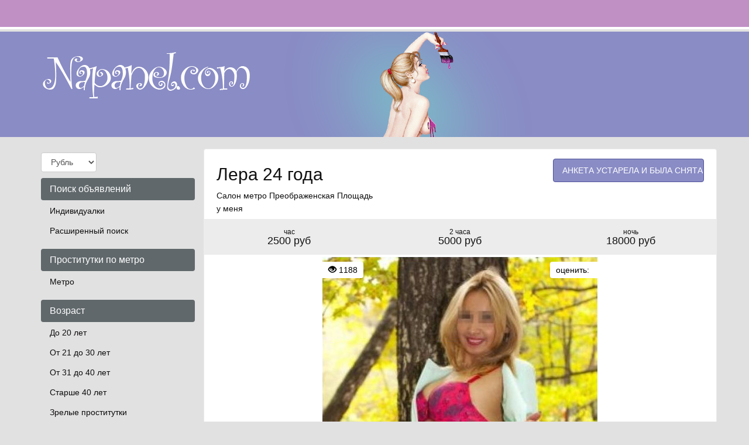

--- FILE ---
content_type: text/html; charset=UTF-8
request_url: https://napanel.com/anket/11540
body_size: 7566
content:
<!DOCTYPE html><html lang="ru"> <head> <meta charset="utf-8"> <meta http-equiv="content-type" content="text/html; charset=utf-8" /> <title>Проститутка Лера из города Москва, ID 11540 | napanel.com</title> <link rel="icon" href="//static.napanel.com/v1/npnlc/favicon.ico" type="image/x-icon"/><link rel="shortcut icon" href="//static.napanel.com/v1/npnlc/favicon.ico" type="image/x-icon"/> <base href="https://napanel.com/anket/11540"></base> <script type="text/javascript">var auth_domain = "https://npnlc.auth.napanel.com";</script> <link rel="preload" href="//static.napanel.com/min/all_1nqlg3.css" as="style"> <link rel="stylesheet" type="text/css" href="//static.napanel.com/min/all_1nqlg3.css" media="all"></link> <link rel="preload" href="//static.napanel.com/min/all_aj68kb.js" as="script"> <link rel="preload" href="//static.napanel.com/min/scripts/www_v1/main/ads/view/view.js" as="script"> <link rel="preload" href="//static.napanel.com/min/js/jquery.rateit.js" as="script"> <link rel="preload" href="//static.napanel.com/min/css/jquery.rateit.css" as="style"> <link rel="preload" href="//static.napanel.com/min/scripts/www_v1/main/ads/view/rate.js" as="script"> <link rel="preload" href="//static.napanel.com/min/prf_b4pvvr.js" as="script"> <link rel="canonical" href="https://napanel.com/anket/11540" /> <meta http-equiv="X-UA-Compatible" content="IE=edge"> <meta name="viewport" content="width=device-width, initial-scale=1"> <meta name="keywords" content="" /><meta name="description" content="Шлюха Лера (id 11540) - из города Москва - Искусная нимфоманка пригласит в гости джентельмена желающего познать страсть и нежность в одном флаконе !!! - napanel.com" /> <!-- HTML5 Shim and Respond.js IE8 support of HTML5 elements and media queries --> <!-- WARNING: Respond.js doesn't work if you view the page via file:// --> <!--[if lt IE 9]> <script src="https://oss.maxcdn.com/libs/html5shiv/3.7.0/html5shiv.js"></script> <script src="https://oss.maxcdn.com/libs/respond.js/1.4.2/respond.min.js"></script> <![endif]--> </head> <body> <div class="navbar navbar-inverse navbar-fixed-top" role="navigation"> <div class="container"> <div class="float_right nocjs js-hidden"> Для того чтобы авторизироваться включите в настройках браузера Javascript и Cookies</div> <span class=" nojs-hidden"> <div class="navbar-header"> <button type="button" class="navbar-toggle" data-toggle="collapse" data-target="#bs-example-navbar-collapse-1"> <span class="sr-only">Toggle navigation</span> Авторизация </button> </div> <!-- Collect the nav links, forms, and other content for toggling --> <div class="collapse navbar-collapse" id="bs-example-navbar-collapse-1"> <form class="form-inline auth" role="form" action="/system/ajax?_dir=%2Fuser%2Fauthorization&_token=9a93a9c16ae1981db48e4f4a3f1eb6ed" method="post" data-ajax="iframe" data-prefix="login" data-callback="reload"> <div class="form-group"> <a href="/registration/form-advertiser">Регистрация</a> <a href="/recovery">Забыли пароль?</a> </div> <div class="form-group"> <input type="email" class="form-control input-sm" id="auth-login" name="login" placeholder="Логин (E-mail)" /> </div> <div class="form-group"> <input type="password" class="form-control input-sm" id="auth-password" name="password" placeholder="Пароль" /> </div> <button type="submit" class="btn btn-sm btn-warning">Войти</button> </form> </div> </span> </div> </div> <div class="headliner"> <div class="container"> <div class="row"> <div class="col-md-12"> <div class="logohead"> <a class="logo" href="/"> <img class="img-responsive" src="https://static.napanel.com/v1/npnlc/img/logo.png" width="360" height="150" title="проститутки Москва napanel.com" alt="проститутки Москва napanel.com"/> </a> </div> </div> </div> </div> </div> <div class="container"> <div class="row"> <div class="col-md-3"> <div class="row"> <div class="container"> <div class="dropdown curr" data-ajax="/system/ajax?_dir=%2Fmain%2Fcurrencies&_file=save&_token=9a93a9c16ae1981db48e4f4a3f1eb6ed" data-callback="reload"> <select name="currency" data-autosubmit class="form-control" tabindex="-1"> <option value="eur">Евро</option> <option value="rur" selected="selected">Рубль</option> <option value="usd">Доллар</option> </select> </div> </div> </div> <div class="navbar-header"> <button type="button" class="navbar-toggle sidemenubtn" data-toggle="collapse" data-target="#bs-navbar-collapse-2"> <span class="sr-only">Toggle navigation</span> Разделы сайта </button> </div> <div class="collapse navbar-collapse sidemenu" id="bs-navbar-collapse-2"> <p class="lead">Поиск объявлений</p> <ul class="nav nav-pills nav-stacked"> <li class=""> <a href="/">Индивидуалки</a> </li> <li class=""> <a href="/ads/search">Расширенный поиск</a> </li> </ul> <p class="lead">Проститутки по метро</p> <ul class="nav nav-pills nav-stacked"> <li class=""> <a href="/ankets/metro">Метро</a> </li> </ul> <p class="lead">Возраст</p> <ul class="nav nav-pills nav-stacked"> <li class=""> <a href="/ankets/age20">До 20 лет</a> </li> <li class=""> <a href="/ankets/age30">От 21 до 30 лет</a> </li> <li class=""> <a href="/ankets/age40">От 31 до 40 лет</a> </li> <li class=""> <a href="/ankets/age40above">Старше 40 лет</a> </li> <li class=""> <a href="/ankets/mature">Зрелые проститутки</a> </li> <li class=""> <a href="/ankets/matures">Старые проститутки</a> </li> </ul> <p class="lead">Ценовые категории</p> <ul class="nav nav-pills nav-stacked"> <li class=""> <a href="/ankets/cheap">Дешевые проститутки</a> </li> <li class=""> <a href="/ankets/price3500">От 2500 до 3500 руб</a> </li> <li class=""> <a href="/ankets/price3500up">3500 руб и более</a> </li> <li class=""> <a href="/ankets/vip">Элитные-VIP проститутки</a> </li> </ul> <p class="lead">Проверенные</p> <ul class="nav nav-pills nav-stacked"> <li class=""> <a href="/ankets/admincheck">Проверено администрацией</a> </li> </ul> <p class="lead">Объявления</p> <ul class="nav nav-pills nav-stacked"> <li class=""> <a href="/ankets/newank">Новые анкеты проституток</a> </li> <li class=""> <a href="/ankets/video">Объявления с видео</a> </li> <li class=""> <a href="/ankets/shemale">Трансы проститутки</a> </li> <li class=""> <a href="/ankets/girls">Подружки проститутки</a> </li> <li class=""> <a href="/ankets/pair">Пары проститутки</a> </li> </ul> <p class="lead">Секс</p> <ul class="nav nav-pills nav-stacked"> <li class=""> <a href="/ankets/klassicheskiy_sex">Классический секс</a> </li> <li class=""> <a href="/ankets/anal_sex">Анальный секс</a> </li> <li class=""> <a href="/ankets/gruppovoy_sex">Групповой секс</a> </li> <li class=""> <a href="/ankets/minet">Минет</a> </li> <li class=""> <a href="/ankets/kunnilingus">Куннилингус</a> </li> </ul> <p class="lead">Стриптиз</p> <ul class="nav nav-pills nav-stacked"> <li class=""> <a href="/ankets/striptiz_profy">Стриптиз профи</a> </li> <li class=""> <a href="/ankets/striptiz_ne_profy">Стриптиз не профи</a> </li> <li class=""> <a href="/ankets/lesbi_otkrovennoe">Лесби откровенное</a> </li> <li class=""> <a href="/ankets/lesbi_shou_legkoe">Лесби-шоу легкое</a> </li> </ul> <p class="lead">Экстримальные услуги</p> <ul class="nav nav-pills nav-stacked"> <li class=""> <a href="/ankets/zolotoy_dozhd">Золотой дождь</a> </li> <li class=""> <a href="/ankets/strapon">Страпон</a> </li> <li class=""> <a href="/ankets/kopro">Копро</a> </li> <li class=""> <a href="/ankets/anal_fisting">Фистинг анальный</a> </li> <li class=""> <a href="/ankets/fisting_classic">Фистинг классический</a> </li> </ul> <p class="lead">Телосложение</p> <ul class="nav nav-pills nav-stacked"> <li class=""> <a href="/ankets/hudie">Худые проститутки</a> </li> <li class=""> <a href="/ankets/tolstie">Толстые проститутки</a> </li> </ul> <p class="lead">Этнос</p> <ul class="nav nav-pills nav-stacked"> <li class=""> <a href="/ankets/eastern">Проститутки азиатки</a> </li> <li class=""> <a href="/ankets/black">Проститутки негритянки</a> </li> </ul> <p class="lead">Массаж</p> <ul class="nav nav-pills nav-stacked"> <li class=""> <a href="/ankets/klassicheskiy_massage">Классический массаж</a> </li> <li class=""> <a href="/ankets/massage_profy">Профессиональный массаж</a> </li> <li class=""> <a href="/ankets/rasslablyayushiy_massage">Расслабляющий массаж</a> </li> <li class=""> <a href="/ankets/tajskij_massage">Тайский массаж</a> </li> <li class=""> <a href="/ankets/eroticheskiy_massage">Эротический массаж</a> </li> <li class=""> <a href="/ankets/vetka_sakury">Ветка сакуры</a> </li> </ul> <p class="lead">Интим карта</p> <ul class="nav nav-pills nav-stacked"> <li class=""> <a href="/ads/map">Интим карта</a> </li> </ul> <p class="lead">Пользователи</p> <ul class="nav nav-pills nav-stacked"> <li class=""> <a href="/info">Информация пользователям</a> </li> </ul> <p class="lead">Для посредников</p> <ul class="nav nav-pills nav-stacked"> <li class=""> <a href="/auth/add">Добавить объявление</a> </li> <li class=""> <a href="/auth">Вход для посредников</a> </li> <li class=""> <a href="/registration/form-advertiser">Регистрация посредников</a> </li> <li class=""> <a href="/info">Информация посредникам</a> </li> </ul> <p class="lead">Дополнительно</p> <ul class="nav nav-pills nav-stacked"> <li class=""> <a href="/content/webmoneypay">Оплата через WebMoney</a> </li> <li class=""> <a href="/content/contacts">Контакты</a> </li> </ul> </div> </div> <div class="col-md-9"> <div class="row"> <div class="item-view"> <div class="thumbnail"> <div class="topcaption"> <div class="col-sm-8 col-lg-8 col-md-8"> <div class="about"> <h1 class="h2">Лера 24 года</h1> <p>Салон <a href="/ankets/metro/preobragenskay_plosady" title="Проститутки Преображенская Площадь">метро Преображенская Площадь</a></p> <p>у меня</p> </div> </div> <div class="col-sm-4 col-lg-4 col-md-4 phone"> <span class="phonebox"> АНКЕТА УСТАРЕЛА И БЫЛА СНЯТА С ПОКАЗА </span> </div> </div> <div class="row priceline prov"> <div class="col-sm-4 col-lg-4 col-md-4"> <div class="h4 pull-right"> <div class="ttime">час</div> 2500 руб </div> </div> <div class="col-sm-4 col-lg-4 col-md-4"> <div class="h4 pull-right"> <div class="ttime">2 часа</div> 5000 руб </div> </div> <div class="col-sm-4 col-lg-4 col-md-4"> <div class="h4 pull-right"> <div class="ttime">ночь</div> 18000 руб </div> </div> </div> <div class="bigwrap"> <div class="bigphoto"> <div class="socialpanel views"> <span class="glyphicon glyphicon-eye-open"></span>&nbsp;1188 </div> <div class="socialpanel" id="ad-vote-box" data-vote-url="/system/ajax?_dir=%2Fmain%2Fads%2Fview&_file=vote&_token=9a93a9c16ae1981db48e4f4a3f1eb6ed"> <div class="display_inlineblock left"> оценить: </div> <div class="rating_overlay display_inlineblock left"> <div class="current_rating"></div> <div class="full_rating"></div> </div> <div class="clear"></div> </div> <div class="photo-main"> <style type="text/css">._si-570bb4 {width:470px;height:700px;position:relative;}._si-570bb4 div{position:absolute;width:94px;height:140px;}._si-570bb4._bg div{background-image:url('https://static.napanel.com/photo/e/0/1/e01b05a02d322614_875_700.jpg');}._si-570bb4 ._s0{left:376px;top:140px;background-position:-3px -3px;} ._si-570bb4 ._s1{left:188px;top:560px;background-position:-3px -149px;} ._si-570bb4 ._s2{left:0px;top:420px;background-position:-3px -295px;} ._si-570bb4 ._s3{left:94px;top:420px;background-position:-3px -441px;} ._si-570bb4 ._s4{left:282px;top:140px;background-position:-3px -587px;} ._si-570bb4 ._s5{left:94px;top:140px;background-position:-103px -3px;} ._si-570bb4 ._s6{left:376px;top:0px;background-position:-103px -149px;} ._si-570bb4 ._s7{left:0px;top:0px;background-position:-103px -295px;} ._si-570bb4 ._s8{left:0px;top:560px;background-position:-103px -441px;} ._si-570bb4 ._s9{left:376px;top:420px;background-position:-103px -587px;} ._si-570bb4 ._s10{left:188px;top:280px;background-position:-203px -3px;} ._si-570bb4 ._s11{left:188px;top:420px;background-position:-203px -149px;} ._si-570bb4 ._s12{left:94px;top:560px;background-position:-203px -295px;} ._si-570bb4 ._s13{left:188px;top:140px;background-position:-203px -441px;} ._si-570bb4 ._s14{left:282px;top:280px;background-position:-203px -587px;} ._si-570bb4 ._s15{left:282px;top:0px;background-position:-303px -3px;} ._si-570bb4 ._s16{left:282px;top:560px;background-position:-303px -149px;} ._si-570bb4 ._s17{left:376px;top:560px;background-position:-303px -295px;} ._si-570bb4 ._s18{left:188px;top:0px;background-position:-303px -441px;} ._si-570bb4 ._s19{left:282px;top:420px;background-position:-303px -587px;} ._si-570bb4 ._s20{left:376px;top:280px;background-position:-403px -3px;} ._si-570bb4 ._s21{left:94px;top:0px;background-position:-403px -149px;} ._si-570bb4 ._s22{left:0px;top:140px;background-position:-403px -295px;} ._si-570bb4 ._s23{left:0px;top:280px;background-position:-403px -441px;} ._si-570bb4 ._s24{left:94px;top:280px;background-position:-403px -587px;} </style><div class="photoslices _si-570bb4" data-class="_bg"><div class="_s0"></div><div class="_s1"></div><div class="_s2"></div><div class="_s3"></div><div class="_s4"></div><div class="_s5"></div><div class="_s6"></div><div class="_s7"></div><div class="_s8"></div><div class="_s9"></div><div class="_s10"></div><div class="_s11"></div><div class="_s12"></div><div class="_s13"></div><div class="_s14"></div><div class="_s15"></div><div class="_s16"></div><div class="_s17"></div><div class="_s18"></div><div class="_s19"></div><div class="_s20"></div><div class="_s21"></div><div class="_s22"></div><div class="_s23"></div><div class="_s24"></div></div> </div> </div> <div class="clear"></div> </div> <div class="row photolist slide_custom_pager photos"> <div class="col-xs-6 col-lg-3 photo" data-url="/system/ajax?_dir=%2Fmain%2Fads%2Fview&_file=photo&id=7757&_token=9a93a9c16ae1981db48e4f4a3f1eb6ed"> <a href="javascript:void(0)"> <style type="text/css">._si-822268 {width:140px;height:140px;position:relative;}._si-822268 div{position:absolute;width:28px;height:28px;}._si-822268._bg div{background-image:url('https://static.napanel.com/photo/a/0/d/a0daf5ef3f3a3b90_142x142.jpg');}._si-822268 ._s0{left:56px;top:0px;background-position:-3px -3px;} ._si-822268 ._s1{left:0px;top:112px;background-position:-3px -37px;} ._si-822268 ._s2{left:28px;top:0px;background-position:-3px -71px;} ._si-822268 ._s3{left:0px;top:0px;background-position:-3px -105px;} ._si-822268 ._s4{left:56px;top:28px;background-position:-3px -139px;} ._si-822268 ._s5{left:112px;top:112px;background-position:-37px -3px;} ._si-822268 ._s6{left:84px;top:28px;background-position:-37px -37px;} ._si-822268 ._s7{left:112px;top:28px;background-position:-37px -71px;} ._si-822268 ._s8{left:28px;top:28px;background-position:-37px -105px;} ._si-822268 ._s9{left:56px;top:112px;background-position:-37px -139px;} ._si-822268 ._s10{left:112px;top:56px;background-position:-71px -3px;} ._si-822268 ._s11{left:56px;top:56px;background-position:-71px -37px;} ._si-822268 ._s12{left:84px;top:0px;background-position:-71px -71px;} ._si-822268 ._s13{left:28px;top:112px;background-position:-71px -105px;} ._si-822268 ._s14{left:0px;top:28px;background-position:-71px -139px;} ._si-822268 ._s15{left:84px;top:56px;background-position:-105px -3px;} ._si-822268 ._s16{left:0px;top:84px;background-position:-105px -37px;} ._si-822268 ._s17{left:28px;top:56px;background-position:-105px -71px;} ._si-822268 ._s18{left:84px;top:84px;background-position:-105px -105px;} ._si-822268 ._s19{left:112px;top:0px;background-position:-105px -139px;} ._si-822268 ._s20{left:84px;top:112px;background-position:-139px -3px;} ._si-822268 ._s21{left:28px;top:84px;background-position:-139px -37px;} ._si-822268 ._s22{left:112px;top:84px;background-position:-139px -71px;} ._si-822268 ._s23{left:56px;top:84px;background-position:-139px -105px;} ._si-822268 ._s24{left:0px;top:56px;background-position:-139px -139px;} </style><div class="photoslices _si-822268" data-class="_bg"><div class="_s0"></div><div class="_s1"></div><div class="_s2"></div><div class="_s3"></div><div class="_s4"></div><div class="_s5"></div><div class="_s6"></div><div class="_s7"></div><div class="_s8"></div><div class="_s9"></div><div class="_s10"></div><div class="_s11"></div><div class="_s12"></div><div class="_s13"></div><div class="_s14"></div><div class="_s15"></div><div class="_s16"></div><div class="_s17"></div><div class="_s18"></div><div class="_s19"></div><div class="_s20"></div><div class="_s21"></div><div class="_s22"></div><div class="_s23"></div><div class="_s24"></div></div> </a> </div> <div class="col-xs-6 col-lg-3 photo" data-url="/system/ajax?_dir=%2Fmain%2Fads%2Fview&_file=photo&id=7758&_token=9a93a9c16ae1981db48e4f4a3f1eb6ed"> <a href="javascript:void(0)"> <style type="text/css">._si-ba1b06 {width:140px;height:140px;position:relative;}._si-ba1b06 div{position:absolute;width:28px;height:28px;}._si-ba1b06._bg div{background-image:url('https://static.napanel.com/photo/b/b/a/bba7b2d7c9148067_142x142.jpg');}._si-ba1b06 ._s0{left:28px;top:0px;background-position:-3px -3px;} ._si-ba1b06 ._s1{left:28px;top:112px;background-position:-3px -37px;} ._si-ba1b06 ._s2{left:112px;top:56px;background-position:-3px -71px;} ._si-ba1b06 ._s3{left:84px;top:56px;background-position:-3px -105px;} ._si-ba1b06 ._s4{left:112px;top:112px;background-position:-3px -139px;} ._si-ba1b06 ._s5{left:112px;top:84px;background-position:-37px -3px;} ._si-ba1b06 ._s6{left:56px;top:28px;background-position:-37px -37px;} ._si-ba1b06 ._s7{left:84px;top:112px;background-position:-37px -71px;} ._si-ba1b06 ._s8{left:0px;top:112px;background-position:-37px -105px;} ._si-ba1b06 ._s9{left:0px;top:28px;background-position:-37px -139px;} ._si-ba1b06 ._s10{left:56px;top:112px;background-position:-71px -3px;} ._si-ba1b06 ._s11{left:28px;top:28px;background-position:-71px -37px;} ._si-ba1b06 ._s12{left:84px;top:28px;background-position:-71px -71px;} ._si-ba1b06 ._s13{left:28px;top:84px;background-position:-71px -105px;} ._si-ba1b06 ._s14{left:56px;top:56px;background-position:-71px -139px;} ._si-ba1b06 ._s15{left:56px;top:0px;background-position:-105px -3px;} ._si-ba1b06 ._s16{left:84px;top:0px;background-position:-105px -37px;} ._si-ba1b06 ._s17{left:56px;top:84px;background-position:-105px -71px;} ._si-ba1b06 ._s18{left:0px;top:56px;background-position:-105px -105px;} ._si-ba1b06 ._s19{left:0px;top:84px;background-position:-105px -139px;} ._si-ba1b06 ._s20{left:112px;top:0px;background-position:-139px -3px;} ._si-ba1b06 ._s21{left:84px;top:84px;background-position:-139px -37px;} ._si-ba1b06 ._s22{left:0px;top:0px;background-position:-139px -71px;} ._si-ba1b06 ._s23{left:28px;top:56px;background-position:-139px -105px;} ._si-ba1b06 ._s24{left:112px;top:28px;background-position:-139px -139px;} </style><div class="photoslices _si-ba1b06" data-class="_bg"><div class="_s0"></div><div class="_s1"></div><div class="_s2"></div><div class="_s3"></div><div class="_s4"></div><div class="_s5"></div><div class="_s6"></div><div class="_s7"></div><div class="_s8"></div><div class="_s9"></div><div class="_s10"></div><div class="_s11"></div><div class="_s12"></div><div class="_s13"></div><div class="_s14"></div><div class="_s15"></div><div class="_s16"></div><div class="_s17"></div><div class="_s18"></div><div class="_s19"></div><div class="_s20"></div><div class="_s21"></div><div class="_s22"></div><div class="_s23"></div><div class="_s24"></div></div> </a> </div> <div class="col-xs-6 col-lg-3 photo current" data-url="/system/ajax?_dir=%2Fmain%2Fads%2Fview&_file=photo&id=7759&_token=9a93a9c16ae1981db48e4f4a3f1eb6ed"> <a href="javascript:void(0)"> <style type="text/css">._si-a1626a {width:140px;height:140px;position:relative;}._si-a1626a div{position:absolute;width:28px;height:28px;}._si-a1626a._bg div{background-image:url('https://static.napanel.com/photo/e/0/1/e01b05a02d322614_142x142.jpg');}._si-a1626a ._s0{left:112px;top:28px;background-position:-3px -3px;} ._si-a1626a ._s1{left:56px;top:112px;background-position:-3px -37px;} ._si-a1626a ._s2{left:0px;top:84px;background-position:-3px -71px;} ._si-a1626a ._s3{left:28px;top:84px;background-position:-3px -105px;} ._si-a1626a ._s4{left:84px;top:28px;background-position:-3px -139px;} ._si-a1626a ._s5{left:28px;top:28px;background-position:-37px -3px;} ._si-a1626a ._s6{left:112px;top:0px;background-position:-37px -37px;} ._si-a1626a ._s7{left:0px;top:0px;background-position:-37px -71px;} ._si-a1626a ._s8{left:0px;top:112px;background-position:-37px -105px;} ._si-a1626a ._s9{left:112px;top:84px;background-position:-37px -139px;} ._si-a1626a ._s10{left:56px;top:56px;background-position:-71px -3px;} ._si-a1626a ._s11{left:56px;top:84px;background-position:-71px -37px;} ._si-a1626a ._s12{left:28px;top:112px;background-position:-71px -71px;} ._si-a1626a ._s13{left:56px;top:28px;background-position:-71px -105px;} ._si-a1626a ._s14{left:84px;top:56px;background-position:-71px -139px;} ._si-a1626a ._s15{left:84px;top:0px;background-position:-105px -3px;} ._si-a1626a ._s16{left:84px;top:112px;background-position:-105px -37px;} ._si-a1626a ._s17{left:112px;top:112px;background-position:-105px -71px;} ._si-a1626a ._s18{left:56px;top:0px;background-position:-105px -105px;} ._si-a1626a ._s19{left:84px;top:84px;background-position:-105px -139px;} ._si-a1626a ._s20{left:112px;top:56px;background-position:-139px -3px;} ._si-a1626a ._s21{left:28px;top:0px;background-position:-139px -37px;} ._si-a1626a ._s22{left:0px;top:28px;background-position:-139px -71px;} ._si-a1626a ._s23{left:0px;top:56px;background-position:-139px -105px;} ._si-a1626a ._s24{left:28px;top:56px;background-position:-139px -139px;} </style><div class="photoslices _si-a1626a" data-class="_bg"><div class="_s0"></div><div class="_s1"></div><div class="_s2"></div><div class="_s3"></div><div class="_s4"></div><div class="_s5"></div><div class="_s6"></div><div class="_s7"></div><div class="_s8"></div><div class="_s9"></div><div class="_s10"></div><div class="_s11"></div><div class="_s12"></div><div class="_s13"></div><div class="_s14"></div><div class="_s15"></div><div class="_s16"></div><div class="_s17"></div><div class="_s18"></div><div class="_s19"></div><div class="_s20"></div><div class="_s21"></div><div class="_s22"></div><div class="_s23"></div><div class="_s24"></div></div> </a> </div> <div class="col-xs-6 col-lg-3 photo" data-url="/system/ajax?_dir=%2Fmain%2Fads%2Fview&_file=photo&id=7760&_token=9a93a9c16ae1981db48e4f4a3f1eb6ed"> <a href="javascript:void(0)"> <style type="text/css">._si-64968b {width:140px;height:140px;position:relative;}._si-64968b div{position:absolute;width:28px;height:28px;}._si-64968b._bg div{background-image:url('https://static.napanel.com/photo/e/b/5/eb59e62da0767916_142x142.jpg');}._si-64968b ._s0{left:112px;top:56px;background-position:-3px -3px;} ._si-64968b ._s1{left:112px;top:84px;background-position:-3px -37px;} ._si-64968b ._s2{left:28px;top:56px;background-position:-3px -71px;} ._si-64968b ._s3{left:56px;top:84px;background-position:-3px -105px;} ._si-64968b ._s4{left:0px;top:84px;background-position:-3px -139px;} ._si-64968b ._s5{left:56px;top:112px;background-position:-37px -3px;} ._si-64968b ._s6{left:84px;top:28px;background-position:-37px -37px;} ._si-64968b ._s7{left:28px;top:112px;background-position:-37px -71px;} ._si-64968b ._s8{left:112px;top:0px;background-position:-37px -105px;} ._si-64968b ._s9{left:0px;top:0px;background-position:-37px -139px;} ._si-64968b ._s10{left:112px;top:28px;background-position:-71px -3px;} ._si-64968b ._s11{left:56px;top:56px;background-position:-71px -37px;} ._si-64968b ._s12{left:0px;top:56px;background-position:-71px -71px;} ._si-64968b ._s13{left:28px;top:84px;background-position:-71px -105px;} ._si-64968b ._s14{left:84px;top:84px;background-position:-71px -139px;} ._si-64968b ._s15{left:28px;top:0px;background-position:-105px -3px;} ._si-64968b ._s16{left:28px;top:28px;background-position:-105px -37px;} ._si-64968b ._s17{left:112px;top:112px;background-position:-105px -71px;} ._si-64968b ._s18{left:56px;top:0px;background-position:-105px -105px;} ._si-64968b ._s19{left:84px;top:112px;background-position:-105px -139px;} ._si-64968b ._s20{left:0px;top:28px;background-position:-139px -3px;} ._si-64968b ._s21{left:0px;top:112px;background-position:-139px -37px;} ._si-64968b ._s22{left:84px;top:0px;background-position:-139px -71px;} ._si-64968b ._s23{left:84px;top:56px;background-position:-139px -105px;} ._si-64968b ._s24{left:56px;top:28px;background-position:-139px -139px;} </style><div class="photoslices _si-64968b" data-class="_bg"><div class="_s0"></div><div class="_s1"></div><div class="_s2"></div><div class="_s3"></div><div class="_s4"></div><div class="_s5"></div><div class="_s6"></div><div class="_s7"></div><div class="_s8"></div><div class="_s9"></div><div class="_s10"></div><div class="_s11"></div><div class="_s12"></div><div class="_s13"></div><div class="_s14"></div><div class="_s15"></div><div class="_s16"></div><div class="_s17"></div><div class="_s18"></div><div class="_s19"></div><div class="_s20"></div><div class="_s21"></div><div class="_s22"></div><div class="_s23"></div><div class="_s24"></div></div> </a> </div> <div class="col-xs-6 col-lg-3 photo" data-url="/system/ajax?_dir=%2Fmain%2Fads%2Fview&_file=photo&id=7762&_token=9a93a9c16ae1981db48e4f4a3f1eb6ed"> <a href="javascript:void(0)"> <style type="text/css">._si-ec52fb {width:140px;height:140px;position:relative;}._si-ec52fb div{position:absolute;width:28px;height:28px;}._si-ec52fb._bg div{background-image:url('https://static.napanel.com/photo/5/8/7/587e5cbf84c11601_142x142.jpg');}._si-ec52fb ._s0{left:28px;top:28px;background-position:-3px -3px;} ._si-ec52fb ._s1{left:28px;top:0px;background-position:-3px -37px;} ._si-ec52fb ._s2{left:112px;top:112px;background-position:-3px -71px;} ._si-ec52fb ._s3{left:0px;top:112px;background-position:-3px -105px;} ._si-ec52fb ._s4{left:56px;top:28px;background-position:-3px -139px;} ._si-ec52fb ._s5{left:84px;top:0px;background-position:-37px -3px;} ._si-ec52fb ._s6{left:28px;top:84px;background-position:-37px -37px;} ._si-ec52fb ._s7{left:0px;top:56px;background-position:-37px -71px;} ._si-ec52fb ._s8{left:56px;top:0px;background-position:-37px -105px;} ._si-ec52fb ._s9{left:56px;top:84px;background-position:-37px -139px;} ._si-ec52fb ._s10{left:112px;top:84px;background-position:-71px -3px;} ._si-ec52fb ._s11{left:112px;top:0px;background-position:-71px -37px;} ._si-ec52fb ._s12{left:84px;top:56px;background-position:-71px -71px;} ._si-ec52fb ._s13{left:28px;top:112px;background-position:-71px -105px;} ._si-ec52fb ._s14{left:0px;top:0px;background-position:-71px -139px;} ._si-ec52fb ._s15{left:28px;top:56px;background-position:-105px -3px;} ._si-ec52fb ._s16{left:56px;top:112px;background-position:-105px -37px;} ._si-ec52fb ._s17{left:112px;top:56px;background-position:-105px -71px;} ._si-ec52fb ._s18{left:0px;top:84px;background-position:-105px -105px;} ._si-ec52fb ._s19{left:0px;top:28px;background-position:-105px -139px;} ._si-ec52fb ._s20{left:56px;top:56px;background-position:-139px -3px;} ._si-ec52fb ._s21{left:84px;top:28px;background-position:-139px -37px;} ._si-ec52fb ._s22{left:84px;top:84px;background-position:-139px -71px;} ._si-ec52fb ._s23{left:84px;top:112px;background-position:-139px -105px;} ._si-ec52fb ._s24{left:112px;top:28px;background-position:-139px -139px;} </style><div class="photoslices _si-ec52fb" data-class="_bg"><div class="_s0"></div><div class="_s1"></div><div class="_s2"></div><div class="_s3"></div><div class="_s4"></div><div class="_s5"></div><div class="_s6"></div><div class="_s7"></div><div class="_s8"></div><div class="_s9"></div><div class="_s10"></div><div class="_s11"></div><div class="_s12"></div><div class="_s13"></div><div class="_s14"></div><div class="_s15"></div><div class="_s16"></div><div class="_s17"></div><div class="_s18"></div><div class="_s19"></div><div class="_s20"></div><div class="_s21"></div><div class="_s22"></div><div class="_s23"></div><div class="_s24"></div></div> </a> </div> <div class="col-xs-6 col-lg-3 photo" data-url="/system/ajax?_dir=%2Fmain%2Fads%2Fview&_file=photo&id=51580&_token=9a93a9c16ae1981db48e4f4a3f1eb6ed"> <a href="javascript:void(0)"> </a> </div> </div> <div class="row param"> <div class="col-xs-6 col-sm-3 col-lg-3 col-md-3"> <div class="h4 pull-right"> <div class="ttime">возраст</div> <span class="tval">24</span> </div> </div> <div class="col-xs-6 col-sm-3 col-lg-3 col-md-3"> <div class="h4 pull-right"> <div class="ttime">рост</div> <span class="tval">173</span> </div> </div> <div class="col-xs-6 col-sm-3 col-lg-3 col-md-3"> <div class="h4 pull-right"> <div class="ttime">вес</div> <span class="tval">54</span> </div> </div> <div class="col-xs-6 col-sm-3 col-lg-3 col-md-3"> <div class="h4 pull-right"> <div class="ttime">грудь</div> <span class="tval">2</span> </div> </div> </div> <div class="row msg"> Искусная нимфоманка пригласит в гости джентельмена желающего познать страсть и нежность в одном флаконе !!! </div> <div class="row priceline prov"> <div class="ccol-sm-4 col-lg-4 col-md-4"> &nbsp; </div> <div class="col-sm-4 col-lg-4 col-md-4 phone" > <span class="phonebox"> АНКЕТА УСТАРЕЛА И БЫЛА СНЯТА С ПОКАЗА </span> </div> <div class="col-sm-4 col-lg-4 col-md-4"> &nbsp; </div> </div> </div> <div class="thumbnail"> <div class="row param"> <div class="col-sm-12 col-lg-12 col-md-12 serv"> <h2 class="h2">Услуги</h2> </div> </div> <div class="row priceline prov serv"> <div class="col-sm-12 col-lg-12 col-md-12 serv"> <h3>Основные</h3> </div> <div class="col-sm-4 col-lg-4 col-md-4"> <span class="service"><span class="glyphicon glyphicon-ok-circle"></span> Секс классический</span> </div> <div class="col-sm-4 col-lg-4 col-md-4"> <span class="service"><span class="glyphicon glyphicon-ok-circle"></span> Минет</span> </div> <div class="col-sm-4 col-lg-4 col-md-4"> <span class="service"><span class="glyphicon glyphicon-ok-circle"></span> Секс анальный</span> </div> <div class="col-sm-4 col-lg-4 col-md-4"> <span class="service"><span class="glyphicon glyphicon-ok-circle"></span> Секс групповой</span> </div> <div class="col-sm-4 col-lg-4 col-md-4"> <span class="service"><span class="glyphicon glyphicon-ok-circle"></span> Куннилингус</span> </div> <div class="col-sm-12 col-lg-12 col-md-12 serv"> <h3>Дополнительные</h3> </div> <div class="col-sm-4 col-lg-4 col-md-4"> <span class="service"><span class="glyphicon glyphicon-ok-circle"></span> Ануслинг исполнителю</span> </div> <div class="col-sm-4 col-lg-4 col-md-4"> <span class="service"><span class="glyphicon glyphicon-ok-circle"></span> Глубокий минет</span> </div> <div class="col-sm-4 col-lg-4 col-md-4"> <span class="service"><span class="glyphicon glyphicon-ok-circle"></span> Игрушки</span> </div> <div class="col-sm-4 col-lg-4 col-md-4"> <span class="service"><span class="glyphicon glyphicon-ok-circle"></span> Окончание на грудь</span> </div> <div class="col-sm-4 col-lg-4 col-md-4"> <span class="service"><span class="glyphicon glyphicon-ok-circle"></span> Окончание на лицо</span> </div> <div class="col-sm-4 col-lg-4 col-md-4"> <span class="service"><span class="glyphicon glyphicon-ok-circle"></span> Ролевые игры</span> </div> <div class="col-sm-12 col-lg-12 col-md-12 serv"> <h3>Массаж</h3> </div> <div class="col-sm-4 col-lg-4 col-md-4"> <span class="service"><span class="glyphicon glyphicon-ok-circle"></span> Классический</span> </div> <div class="col-sm-4 col-lg-4 col-md-4"> <span class="service"><span class="glyphicon glyphicon-ok-circle"></span> Эротический</span> </div> <div class="col-sm-4 col-lg-4 col-md-4"> <span class="service"><span class="glyphicon glyphicon-ok-circle"></span> Расслабляющий</span> </div> <div class="col-sm-4 col-lg-4 col-md-4"> <span class="service"><span class="glyphicon glyphicon-ok-circle"></span> Урологический</span> </div> <div class="col-sm-12 col-lg-12 col-md-12 serv"> <h3>Садо-мазо</h3> </div> <div class="col-sm-4 col-lg-4 col-md-4"> <span class="service"><span class="glyphicon glyphicon-ok-circle"></span> Легкая доминация</span> </div> <div class="col-sm-4 col-lg-4 col-md-4"> <span class="service"><span class="glyphicon glyphicon-ok-circle"></span> Фетиш</span> </div> <div class="col-sm-4 col-lg-4 col-md-4"> <span class="service"><span class="glyphicon glyphicon-ok-circle"></span> Трамплинг</span> </div> <div class="col-sm-12 col-lg-12 col-md-12 serv"> <h3>Экстрим</h3> </div> <div class="col-sm-4 col-lg-4 col-md-4"> <span class="service"><span class="glyphicon glyphicon-ok-circle"></span> Золотой дождь выдача</span> </div> <div class="col-sm-4 col-lg-4 col-md-4"> <span class="service"><span class="glyphicon glyphicon-ok-circle"></span> Страпон заказчику</span> </div> </div> </div> <div class="thumbnail"> <div class="row param"> <div class="col-sm-12 col-lg-12 col-md-12 serv"> <h3>На карте</h3> </div> </div> <div class="row map"> <div class="col-sm-12 col-lg-12 col-md-12" id="map_canvas" name="map_canvas" style="height: 450px; color: black;"></div> <div class="clr"></div> </div> </div> <h2 class="h3 revhead">Отзывы</h2> <div class="comments"> <a name="comments"></a> <div class="thumbnail review"> <div class="caption review"> <h4>Добавить отзыв</h4> <hr></hr> <p>Оставлять отзывы могут только авторизованные пользователи</p> <br /> </div> </div> </div> <p class="margintop_30px"> Лера. . Преображенская Площадь. 173 см. 2-й. 54 кг. легкая доминация, глубокий минет, ролевые игры, трамплинг, минет или окончание на грудь.</p> </div> </div> </div> </div> </div> <div class="container"> <hr> <footer> <div class="row"> <div class="col-lg-8"> <p>Copyright &copy; Napanel.com 2026</p> </div> <div class="col-lg-4"> <div class="right"> <img class="wm_lazyload" data-src="//www.webmoney.ru/img/icons/88x31_wm_blue_on_white_ru.png" width="88" height="31" /><br /> </div> <div class="right" style="width: 110px; text-align: center;"> <a href="//passport.webmoney.ru/asp/certview.asp?sid=3213554824&wmid=869801885892&sid6360641aedd8c6ca38bd49083404a6f5" target="_blank" rel="nofollow"><img class="wm_lazyload" data-src="//www.webmoney.ru/img/icons/88x31_wm_v_blue_on_white_ru.png" title="Здесь находится аттестат нашего WM идентификатора 869801885892" border="0"><br><font size=1>Проверить аттестат</font></a> </div> <div class="clear"></div> </div> </div> </footer> </div> <script type="text/javascript" src="//static.napanel.com/min/all_aj68kb.js"></script> <script type="text/javascript" src="//static.napanel.com/min/scripts/www_v1/main/ads/view/view.js"></script> <script type="text/javascript" src="//static.napanel.com/min/js/jquery.rateit.js"></script> <link rel="stylesheet" type="text/css" href="//static.napanel.com/min/css/jquery.rateit.css" media="all"></link> <script type="text/javascript" src="//static.napanel.com/min/scripts/www_v1/main/ads/view/rate.js"></script> <script type="text/javascript"> trackView('/system/ajax?_dir=%2Fmain%2Fads%2Fview&_file=track&id=11540&_token=9a93a9c16ae1981db48e4f4a3f1eb6ed', 60); </script> <script type="text/javascript" src="//static.napanel.com/min/prf_b4pvvr.js"></script> <script type="text/javascript"> var map; var infowindow; var mapX = 55.79643230648800, mapY = 37.71758794784500; function initialize() { var mapOptions = { center: new google.maps.LatLng(mapX, mapY), zoom: 13, mapTypeId: google.maps.MapTypeId.ROADMAP }; map = new google.maps.Map(document.getElementById("map_canvas"), mapOptions); var latlng = new google.maps.LatLng(mapX, mapY); var marker = new google.maps.Marker({ map: map, position: latlng }); google.maps.event.addListener(marker, 'click', function() { var myHtml = '<style type="text/css">._si-f3918d {width:165px;height:250px;position:relative;}._si-f3918d div{position:absolute;width:33px;height:50px;}._si-f3918d._bg div{background-image:url(\'https://static.napanel.com/photo/e/0/1/e01b05a02d322614_250_250.jpg\');}._si-f3918d ._s0{left:132px;top:50px;background-position:-3px -3px;}._si-f3918d ._s1{left:66px;top:200px;background-position:-3px -59px;}._si-f3918d ._s2{left:0px;top:150px;background-position:-3px -115px;}._si-f3918d ._s3{left:33px;top:150px;background-position:-3px -171px;}._si-f3918d ._s4{left:99px;top:50px;background-position:-3px -227px;}._si-f3918d ._s5{left:33px;top:50px;background-position:-42px -3px;}._si-f3918d ._s6{left:132px;top:0px;background-position:-42px -59px;}._si-f3918d ._s7{left:0px;top:0px;background-position:-42px -115px;}._si-f3918d ._s8{left:0px;top:200px;background-position:-42px -171px;}._si-f3918d ._s9{left:132px;top:150px;background-position:-42px -227px;}._si-f3918d ._s10{left:66px;top:100px;background-position:-81px -3px;}._si-f3918d ._s11{left:66px;top:150px;background-position:-81px -59px;}._si-f3918d ._s12{left:33px;top:200px;background-position:-81px -115px;}._si-f3918d ._s13{left:66px;top:50px;background-position:-81px -171px;}._si-f3918d ._s14{left:99px;top:100px;background-position:-81px -227px;}._si-f3918d ._s15{left:99px;top:0px;background-position:-120px -3px;}._si-f3918d ._s16{left:99px;top:200px;background-position:-120px -59px;}._si-f3918d ._s17{left:132px;top:200px;background-position:-120px -115px;}._si-f3918d ._s18{left:66px;top:0px;background-position:-120px -171px;}._si-f3918d ._s19{left:99px;top:150px;background-position:-120px -227px;}._si-f3918d ._s20{left:132px;top:100px;background-position:-159px -3px;}._si-f3918d ._s21{left:33px;top:0px;background-position:-159px -59px;}._si-f3918d ._s22{left:0px;top:50px;background-position:-159px -115px;}._si-f3918d ._s23{left:0px;top:100px;background-position:-159px -171px;}._si-f3918d ._s24{left:33px;top:100px;background-position:-159px -227px;}</style><div class="photoslices _si-f3918d" data-class="_bg"><div class="_s0"></div><div class="_s1"></div><div class="_s2"></div><div class="_s3"></div><div class="_s4"></div><div class="_s5"></div><div class="_s6"></div><div class="_s7"></div><div class="_s8"></div><div class="_s9"></div><div class="_s10"></div><div class="_s11"></div><div class="_s12"></div><div class="_s13"></div><div class="_s14"></div><div class="_s15"></div><div class="_s16"></div><div class="_s17"></div><div class="_s18"></div><div class="_s19"></div><div class="_s20"></div><div class="_s21"></div><div class="_s22"></div><div class="_s23"></div><div class="_s24"></div></div>Лера<br/>'; infowindow = new google.maps.InfoWindow({ content: myHtml }); google.maps.event.addListener( infowindow, 'domready', function(){ $( "div.photoslices" ).unveil(0); }); infowindow.open( map, marker ); }); } $(document).ready( function() { $( '#map_canvas' ).lazyLoadGoogleMaps({ key: 'AIzaSyBravF5BY5wfRH_K36T1AF1qfTwVz1tEtU', language: 'ru', callback: initialize }); }); </script> <!-- Time: 0.2626030445 --> <script defer src="https://static.cloudflareinsights.com/beacon.min.js/vcd15cbe7772f49c399c6a5babf22c1241717689176015" integrity="sha512-ZpsOmlRQV6y907TI0dKBHq9Md29nnaEIPlkf84rnaERnq6zvWvPUqr2ft8M1aS28oN72PdrCzSjY4U6VaAw1EQ==" data-cf-beacon='{"version":"2024.11.0","token":"6c07de20502345b7845ab22b0a03dde9","r":1,"server_timing":{"name":{"cfCacheStatus":true,"cfEdge":true,"cfExtPri":true,"cfL4":true,"cfOrigin":true,"cfSpeedBrain":true},"location_startswith":null}}' crossorigin="anonymous"></script>
</body> </html>

--- FILE ---
content_type: application/javascript
request_url: https://static.napanel.com/min/scripts/www_v1/main/ads/view/view.js
body_size: -231
content:
var photoCache={};$(function(){$('.photos .photo').click(function(){var url=$(this).data('url');if(photoCache[url]){$('.photo-main').html(photoCache[url]);$("div.photoslices").unveil(0)}else{$('.photo-main').load(url,function(resp){photoCache[url]=resp;$("div.photoslices").unveil(0)})}return false})});function trackView(url,time){setTimeout(function(){$.post(url)},time*1000)}